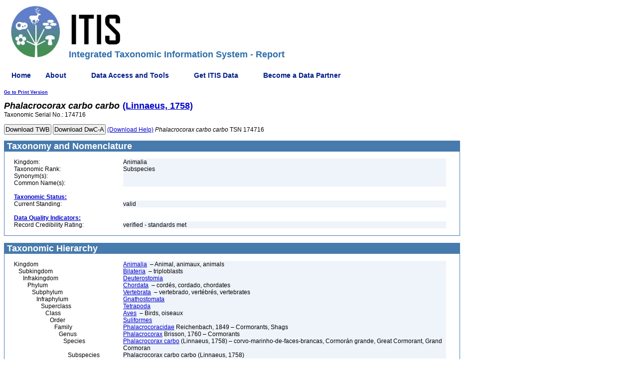

--- FILE ---
content_type: text/html;charset=ISO-8859-1
request_url: https://www.itis.gov/servlet/SingleRpt/SingleRpt?search_topic=TSN&search_value=174716
body_size: 63066
content:


 

<!DOCTYPE HTML PUBLIC "-//W3C//DTD HTML 4.01 Transitional//EN" "http://www.w3.org/TR/html4/loose.dtd">
<html lang="en-US">
<head> 
<meta name="viewport" content="width=device-width, initial-scale=1">
<style>
input {   
    padding: 1px;
}
.loading {    
    background-color: #ffffff;
    background-image: url("http://loadinggif.com/images/image-selection/3.gif");
    background-size: 15px 15px;
    background-position:left center;
    background-repeat: no-repeat;
}

</style>
    <title>ITIS - Report: Phalacrocorax carbo carbo</title>
    <meta http-equiv="Content-Type" content="text/html charset=UISO-8859-1  pageEncoding=ISO-8859-1">
        <meta name="description" content="The Integrated Taxonomic Information System (ITIS, www.itis.gov) partners with specialists from around the world to assemble scientific names and their taxonomic relationships and distributes that data openly through publicly available software. The ITIS mission is to communicate a comprehensive taxonomy of global species that enables biodiversity information to be discovered, indexed, and connected across all human endeavors. ITIS is made up of 11 active MOU partners committed to improving and continually updating scientific and common names of all seven Kingdoms of Life (Archaea, Bacteria, Protozoa, Chromista, Fungi, Plantae, and Animalia).">
<meta name="keywords" content="Integrated Taxonomic Information System, ITIS, Taxonomy, Taxonomic Data, Taxonomic Classification Report, taxonomic resources, taxonomy, taxonomic databases, taxon, taxa, scientific names, biodiversity, systematics, organisms, species, flora, fauna, nomenclature, classification, diversity, biological  diversity, plants, animals">
<meta name="viewport" content="width=device-width, initial-scale=1">
	<link rel="shortcut icon" type="image/jpg" href="/Static/images/favicon.ico" />
    <link rel="stylesheet" href="/Static/css/itisstyle.css" type="text/css">
<!-- menu support -->
    <!--- upgrade to most recent version of JQuery and third party jquery menu libraries-->
    <!-- dev jquery libraries -->
    <!--
    <script type="text/javascript" src="/Static/javascript/jquery-3.5.1.js"></script>
    <script type="text/javascript" src="/Static/javascript/jquery-migrate-3.3.2.js"></script>
    -->
    
    <!--prod jquery libraries -->
    <script type="text/javascript" src="/Static/javascript/jquery-3.5.1.min.js"></script>
    <script type="text/javascript" src="/Static/javascript/jquery-migrate-3.3.2.min.js"></script>
    
    <script type="text/javascript" src="/Static/javascript/superfish-2013.js"></script>
    <script type="text/javascript" src="/Static/javascript/supersubs-2013.js"></script>
    <script type="text/javascript" src="/Static/javascript/hoverIntent.js"></script>
    <link rel="stylesheet" type="text/css" href="/Static/css/superfish-2013.css" media="screen">
    <link rel="stylesheet" type="text/css" href="/Static/css/superfish-vertical-2013.css" media="screen">


    <script type="text/javascript">
        var winPath = window.location.pathname.substring(1);
        var operation = winPath.toLowerCase().substr(8, 6);

        // initialise plugins
        $(document).ready(function(){ 
            $("ul.sf-menu").supersubs({ 
                minWidth:    5,   // minimum width of sub-menus in em units 
                maxWidth:    15,   // maximum width of sub-menus in em units 
                extraWidth:  1     // extra width can ensure lines don't sometimes turn over 
                                   // due to slight rounding differences and font-family 
            }).superfish({
                animation: {height:'show'},	// slide-down effect without fade-in
                delay:		 1200			// 1.2 second delay on mouseout
                });  // call supersubs first, then superfish, so that subs are 
                                        // not display:none when measuring. Call before initialising 
                                        // containing tabs for same reason. 
        });
    </script>
<!-- \/ \/ \/ USGS Google Analytics Code. DO NOT edit \/ \/ \/ -->
    <!-- START USGS Google Tag Manager -->
    <script>(function(w,d,s,l,i){w[l]=w[l]||[];w[l].push(

    {'gtm.start': new Date().getTime(),event:'gtm.js'}
    );var f=d.getElementsByTagName(s)[0],
    j=d.createElement(s),dl=l!='dataLayer'?'&l='+l:'';j.async=true;j.src=
    'https://www.googletagmanager.com/gtm.js?id='+i+dl;f.parentNode.insertBefore(j,f);
    })(window,document,'script','dataLayer','GTM-TKQR8KP');</script>
    <!-- END USGS Google Tag Manager -->
    
    <!-- START SAS Google Tag Manager -->
<script>(function(w,d,s,l,i){w[l]=w[l]||[];w[l].push(

    {'gtm.start': new Date().getTime(),event:'gtm.js'}
    );var f=d.getElementsByTagName(s)[0],
    j=d.createElement(s),dl=l!='dataLayer'?'&l='+l:'';j.async=true;j.src=
    'https://www.googletagmanager.com/gtm.js?id='+i+dl;f.parentNode.insertBefore(j,f);
    })(window,document,'script','dataLayer','GTM-TKJZMH9');</script>
    <!-- END SAS Google Tag Manager -->

<!-- /\ /\ /\ USGS Google Analytics Code. DO NOT edit /\ /\ /\ -->

<!-- -->
     
    <script language ="JavaScript">
    
    //Set the HTML anchor location
    var anchorLocation = "null";
    location.hash =  "#" + anchorLocation; 
        
    function goNext(form) {
            document.forms[0].submit() 
    }
    function downloadTwb () {
		var dwCaButton =  document.getElementById("dwcaDownloadButton");
		var ntwbButton =  document.getElementById("twbDownloadButton");
		ntwbButton.classList.remove("loading");
		ntwbButton.classList.add("loading");
	}
    function downloadDwca () {
		var dwCaButton =  document.getElementById("dwcaDownloadButton");
		var ntwbButton =  document.getElementById("twbDownloadButton");
		dwCaButton.classList.remove("loading");
		dwCaButton.classList.add("loading");
		
	}
    window.onbeforeunload = function () {
        var inputs = document.getElementsByTagName("input");
        for (var i = 0; i < inputs.length; i++) {
            if (inputs[i].type == "submit") {
                inputs[i].disabled = true;
            }
        }
    };
    </script>
 </head>
<body text=#000000 bgcolor=#ffffff>
    <table border=0 cellspacing=0 cellpadding=0 width="100%">
        <tbody>
        <tr>
			<td colspan="3" valign="bottom">
				<img name="toplogo" src="/Static/images/ITIS-Logo-subpages.jpg" class="itis-logo" alt="The ITIS Logo" border="0" hspace="0" vspace="0">
				<h1 class="itis-title">Integrated Taxonomic Information System - Report</h1>
			</td>
		</tr>
            <tr>
                <td width="100%" colspan=2>

                    <!-- menu -->
                    <ul class="sf-menu sf-horizontal">
                                        <li class="current">
                <a href="/">Home</a>
            </li>
            <li class="current">
                <a href="#">About</a>
                <ul>
                    <li>
                        <a href="/our_impact.html">Our Impact</a>
                    </li>
                    <li>
                        <a href="/about_itis.html">Mission</a>
                    </li>
                    <li>
                        <a href="/whatsnew.html">What's New</a>
                    </li>
                    <li><a href="#">Organizational Information</a>
                        <ul>
                            <li>
                                <a href="/info.html">History</a>
                            </li>
                            <li>
                                <a href="/organ.html">Organization and Partners</a>
                            </li>
                            <li>
                                <a href="/mou.html">Memorandum of Understanding</a>
                            </li>
                            <li>
                                <a href="/itis_primer.html">Data Development History</a>
                            </li>
                        </ul>
                    </li>
                    <li>
                        <a href="#">Data Definition and Standards</a>
                        <ul>
                            <li>
                                <a href="/standard.html">Standards</a>
                            </li>
                            <li>
                                <a href="/data_definition.html">Data Definition</a>
                            </li>
                        </ul>
                    </li>
                    <li>
                        <a href="#">Frequently Asked Questions</a>
                        <ul>
                            <li>
                                <a href="/pdf/faq_itis_tsn.pdf">What is an ITIS TSN?</a>
                            </li>
                            <li>
                                <a href="/citation.html">How Do I Cite ITIS?</a>
                            </li>
                            <li>
                                <a href="/standard_report_link.html">How Do I Link to ITIS?</a>
                            </li>
                            <li>
                                <a href="/download_format.html">What is the format of a download file?</a>
                            </li>
                        </ul>
                    </li>
                    <li>
                        <a href="/comments.html">Contact Us</a>
                    </li>
                </ul>
            </li>
            <li>
                <a href="#">Data Access and Tools</a>
                <ul>
                    <li>
                        <a href="/access.html">Data Access Information</a>
                    </li>
                    <li>
                        <a href="/tools.html">ITIS Tools</a>
                    </li>
                    <li>
                        <a href="/advanced_search.html">Advanced Search</a>
                    </li>
                    <li>
                        <a href="#">Web Services</a>
                        <ul>
                            <li>
                                <a href="/web_service.html">Web Service Information</a>
                            </li>
                            <li>
                                <a href="/ws_description.html">Description of ITIS Web Services</a>
                            </li>
                            <li>
                                <a href="/ws_develop.html">Developing a Client</a>
                            </li>
                            <li>
                                <a href="/solr_documentation.html">ITIS Solr Web Services</a> </li>
                            <li>
                                <a href="/solr_examples.html">ITIS Solr WS Examples</a> </li>
                        </ul>
                    </li>
                    <li>
                        <a href="/hierarchy.html">Hierarchical Report</a>
                    </li>
                    <li>
                        <a href="/taxmatch.html">Compare Names</a>
                    </li>
                </ul>
            </li>
            <li>
                <a href="#">Get ITIS Data</a>
                <ul>
                    <li>
                        <a href="#">Full Database Download</a>
                        <ul>
                            <li>
                                <a href="/ftp_download.html">Instructions</a>
                            </li>
                            <li>
                                <a href="/downloads/index.html">Database Files</a>
                            </li>
                        </ul>
                    </li>
                    <li>
                        <a href="/download.html">Download Data in TWB Format</a>
                    </li>
                </ul>
			</li>	
            <li>
                <a href="#">Become a Data Partner</a>
                <ul>
                    <li>
                        <a href="/contribute.html">Contribute</a>
                    </li>
                    <li>
                        <a href="/twb.html">Taxonomic Workbench Help</a>
                    </li>
                </ul>
            </li>

                    </ul>

                </td>
            </tr>
        </tbody>
    </table>

  <a class=smlink TITLE="Link to a version of this report better suited to printing"
     href="SingleRpt?search_topic=TSN&search_value=174716&print_version=PRT&source=to_print">Go to Print Version</a></td>



        <p><span class="taxon_head"><i>Phalacrocorax</i> <i>carbo</i> <i>carbo</i></span>&nbsp;
<a href="RefRpt?search_topic=Scientific_Author&search_value=%28Linnaeus%2C+1758%29">


<span class="taxon_head">(Linnaeus, 1758)</span></a><br>


<!-- display the TSN --> 
  <span class="body">Taxonomic Serial No.: 174716</span> 


        <form  class="downloadFormButton" name="download" method="post" action="/itisdownload/itisdownload4.do" enctype="application/x-ww-form-urlencoded">
      	  <input  id="twbDownloadButton" class="downloadFormButton" NAME="submit" TYPE="submit" onclick="return downloadTwb();" VALUE="Download TWB"> 
      	  <input TYPE="hidden" NAME="fromlvl_string" VALUE="10">
      	  <input TYPE="hidden" NAME="tolvl_string" VALUE="300">
      	  <input TYPE="hidden" NAMe="DwCA_tsn" VALUE="174716">
      	  <input TYPE="hidden" NAME="finalTsns" VALUE="174716">
      	  <input TYPE="hidden" NAME="kingdom_sel" VALUE="Animalia">
      	  <input TYPE="hidden" NAME="relat_array" VALUE="Synonyms">
      	  <input TYPE="hidden" NAME="relat_array" VALUE="Vernacular">
      	  <input TYPE="hidden" NAME="relat_array" VALUE="Jurisdiction">
      	  <input TYPE="hidden" NAME="relat_array" VALUE="References">
      	  <input TYPE="hidden" NAME="relat_array" VALUE="GeoDiv">
      	  <input TYPE="hidden" NAME="relat_array" VALUE="Comments">
      	  <input TYPE="hidden" NAME="rank_sel" VALUE="">
      	  <input TYPE="hidden" NAME="taxname" VALUE="">
        <input type="hidden" name="__ncforminfo" value="c5xBj7SuHc_7O6rQu-ra7Wtkodv-9yQw9iE9DY0epgeW3Gve5BbBuiu-BwLZ6HDPF1M1HjK7rkhDL7GlmUHkNNB1oaR8LXuy26aUYIaearpjk_qUlOZs816tGq3BwXcL8Pj6pz55XsvBH6_ZEbTqOLPLjiF7GAL34_2KGpZbnW_rmqigIUhI8Q=="/></form>
              
              

  <form class="downloadFormButton" name="download" method="post" action="/itisdownload/itisdwcadownload.do" enctype="application/x-ww-form-urlencoded">
    <input  id="dwcaDownloadButton" class="downloadFormButton" NAME="submit DwCA"  TYPE="submit" onclick="return downloadDwca();"  VALUE="Download DwC-A"/>
    <input TYPE="hidden" NAME="DwCA_tsn" VALUE="174716">
  <input type="hidden" name="__ncforminfo" value="c5xBj7SuHc_7O6rQu-ra7Wtkodv-9yQwRE61IXNrZQVtK91AM6KbwII3NU2Tp92E24iHg_mPQLK09hKz6g_4orl7OS_XPFT8GcS3pGNqBN4="/></form>
  <div class="downloadFormButtonInfo">
    <a href="javascript:void(0)" onclick="if (window.secondwindow){window.secondwindow.close(); window.secondwindow = open('/itisdownload/jsp/d.jsp','d','height=400,width=300,scrollbars=yes,resizable=yes,left=40,top=40')} else { window.secondwindow = open('/itisdownload/jsp/d.jsp','d','height=400,width=300,scrollbars=yes,resizable=yes,left=40,top=40')};"> (Download Help)</a>
  
<i>Phalacrocorax</i> <i>carbo</i> <i>carbo</i>
 
   TSN 174716
  </div>
   <p></p>



<table cellSpacing=0 cellPadding=1 width="100%" border=0>
<tbody>
  <tr>
    <td class=whiteboxhead vAlign=top align=left>&nbsp;Taxonomy and Nomenclature 
      <table cellSpacing=0 cellPadding=0 width="100%" bgColor=#ffffff 
        border=0><tbody>
        <tr>
          <td class=body align=left width="2%">&nbsp;</td>
          <td class=body align=left width="24%">&nbsp;</td>
          <td class=body width="71%">&nbsp;</td>
          <td class=body width="5%">&nbsp;</td>
        </tr>
        <tr>
          <td class=body align=left width="2%">&nbsp;</td>
          <td class=body vAlign=top align=left width="24%">Kingdom:</td>
          <td class=datafield vAlign=top width="71%">Animalia</td>
          <td class=body width="5%">&nbsp;</td>
        </tr>


        <tr>
          <td class=body align=left width="2%">&nbsp;</td>
          <td class=body vAlign=top align=left width="24%">Taxonomic Rank:</td>
          <td class=datafield vAlign=top width="71%">Subspecies</td>
          <td class=body width="5%">&nbsp;</td>
        </tr>
<tr><td class=body align=left width="2%">&nbsp;</td>
<td class=body vAlign=top align=left width="24%">Synonym(s):</td>
<td class=datafield vAlign=top width="71%">&nbsp;</td>
<td class=body width="5%">&nbsp;</td></tr>

        <tr>
          <td class=body align=left width="2%">&nbsp;</td>
          <td class=body vAlign=top align=left width="24%">Common Name(s):</td>
<td class=datafield vAlign=top width="71%">&nbsp;</td>
<td class=body width="5%">&nbsp;</td></tr>

        <tr>
          <td class=body align=left width="2%">&nbsp;</td>
          <td class=body vAlign=top align=left width="24%">&nbsp;</td>
          <td class=body vAlign=top width="71%">&nbsp;</td>
          <td class=body width="5%">&nbsp;</td>
        </tr>
        <tr>
          <td class=body align=left width="2%">&nbsp;</td>
          <td class=body vAlign=top align=left width="24%"> 
<a HREF="/data_definition.html#usage"><span class="taxonstatus">Taxonomic Status:</span></a>


          </td>
          <td class=body vAlign=top width="71%">&nbsp;</td>
          <td class=body width="5%">&nbsp;</td>
        </tr>

        <tr>
          <td class=body align=left width="2%">&nbsp;</td>
          <td class=body vAlign=top align=left width="24%">Current Standing:</td>
          <td class=datafield vAlign=top width="71%">valid
</td>
   <td class=body width="5%">&nbsp;</td></tr> 

       
        <tr>
          <td class=body align=left width="2%">&nbsp;</td>
          <td class=body vAlign=top align=left width="24%">&nbsp;</td>
          <td class=body vAlign=top width="71%">&nbsp;</td>
          <td class=body width="5%">&nbsp;</td>
        </tr>
        <tr>
          <td class=body align=left width="2%">&nbsp;</td>
          <td class=body vAlign=top align=left width="24%">  
<a HREF="/data_definition.html#dataquality"><span class="dataqualityindicator">Data Quality Indicators:</span></a>


          </td>
          <td class=body vAlign=top width="71%">&nbsp;</td>
          <td class=body width="5%">&nbsp;</td>
        </tr>


        <tr>
          <td class=body align=left width="2%">&nbsp;</td>
          <td class=body vAlign=top align=left width="24%">
            Record Credibility Rating:
          </td>
          <td class=datafield vAlign=top width="71%">
verified - standards met

          </td>
          <td class=body width="5%">&nbsp;</td>
        </tr> 


        <tr>
          <td class=body align=left width="2%">&nbsp;</td>
          <td class=body vAlign=top align=left width="24%">&nbsp;</td>
          <td class=body vAlign=top width="71%">&nbsp;</td>
          <td class=body width="5%">&nbsp;</td>
        </tr>
      </tbody>
      </table>
    </td>
  </tr>
</tbody>
</div>
</table>
<br>


<table cellSpacing=0 cellPadding=1 width="100%" border=0>
<tbody>
  <tr>
    <td class=whiteboxhead vAlign=top align=left height=25>&nbsp;Taxonomic Hierarchy 
      <table cellSpacing=0 cellPadding=0 width="100%" bgColor=#ffffff 
        border=0><tbody>
        <tr>
          <td class=body align=left width="2%">&nbsp;</td>
          <td class=body align=left width="24%">&nbsp;</td>
          <td class=body width="71%">&nbsp;</td>
          <td class=body width="5%">&nbsp;</td>
        </tr>
 <tr><td class=body align=left width="2%">&nbsp;</td><td class=body vAlign=top align=left width="24%">Kingdom</td><td class=datafield vAlign=top width="71%"><a HREF="SingleRpt?search_topic=TSN&search_value=202423">Animalia</a>&nbsp;
 &ndash; Animal, animaux, animals</td>
<td class=body width="5%">&nbsp;</td></tr>

<tr><td class=body align=left width="2%">&nbsp;</td><td class=body vAlign=top align=left width="24%">&nbsp;&nbsp;&nbsp;Subkingdom</td><td class=datafield vAlign=top width="71%"><a HREF="SingleRpt?search_topic=TSN&search_value=914154">Bilateria</a>&nbsp;
 &ndash; triploblasts</td>
<td class=body width="5%">&nbsp;</td></tr>

<tr><td class=body align=left width="2%">&nbsp;</td><td class=body vAlign=top align=left width="24%">&nbsp;&nbsp;&nbsp;&nbsp;&nbsp;&nbsp;Infrakingdom</td><td class=datafield vAlign=top width="71%"><a HREF="SingleRpt?search_topic=TSN&search_value=914156">Deuterostomia</a>&nbsp;
</td>
<td class=body width="5%">&nbsp;</td></tr>

<tr><td class=body align=left width="2%">&nbsp;</td><td class=body vAlign=top align=left width="24%">&nbsp;&nbsp;&nbsp;&nbsp;&nbsp;&nbsp;&nbsp;&nbsp;&nbsp;Phylum</td><td class=datafield vAlign=top width="71%"><a HREF="SingleRpt?search_topic=TSN&search_value=158852">Chordata</a>&nbsp;
 &ndash; cordés, cordado, chordates</td>
<td class=body width="5%">&nbsp;</td></tr>

<tr><td class=body align=left width="2%">&nbsp;</td><td class=body vAlign=top align=left width="24%">&nbsp;&nbsp;&nbsp;&nbsp;&nbsp;&nbsp;&nbsp;&nbsp;&nbsp;&nbsp;&nbsp;&nbsp;Subphylum</td><td class=datafield vAlign=top width="71%"><a HREF="SingleRpt?search_topic=TSN&search_value=331030">Vertebrata</a>&nbsp;
 &ndash; vertebrado, vertébrés, vertebrates</td>
<td class=body width="5%">&nbsp;</td></tr>

<tr><td class=body align=left width="2%">&nbsp;</td><td class=body vAlign=top align=left width="24%">&nbsp;&nbsp;&nbsp;&nbsp;&nbsp;&nbsp;&nbsp;&nbsp;&nbsp;&nbsp;&nbsp;&nbsp;&nbsp;&nbsp;&nbsp;Infraphylum</td><td class=datafield vAlign=top width="71%"><a HREF="SingleRpt?search_topic=TSN&search_value=914179">Gnathostomata</a>&nbsp;
</td>
<td class=body width="5%">&nbsp;</td></tr>

<tr><td class=body align=left width="2%">&nbsp;</td><td class=body vAlign=top align=left width="24%">&nbsp;&nbsp;&nbsp;&nbsp;&nbsp;&nbsp;&nbsp;&nbsp;&nbsp;&nbsp;&nbsp;&nbsp;&nbsp;&nbsp;&nbsp;&nbsp;&nbsp;&nbsp;Superclass</td><td class=datafield vAlign=top width="71%"><a HREF="SingleRpt?search_topic=TSN&search_value=914181">Tetrapoda</a>&nbsp;
</td>
<td class=body width="5%">&nbsp;</td></tr>

<tr><td class=body align=left width="2%">&nbsp;</td><td class=body vAlign=top align=left width="24%">&nbsp;&nbsp;&nbsp;&nbsp;&nbsp;&nbsp;&nbsp;&nbsp;&nbsp;&nbsp;&nbsp;&nbsp;&nbsp;&nbsp;&nbsp;&nbsp;&nbsp;&nbsp;&nbsp;&nbsp;&nbsp;Class</td><td class=datafield vAlign=top width="71%"><a HREF="SingleRpt?search_topic=TSN&search_value=174371">Aves</a>&nbsp;
 &ndash; Birds, oiseaux</td>
<td class=body width="5%">&nbsp;</td></tr>

<tr><td class=body align=left width="2%">&nbsp;</td><td class=body vAlign=top align=left width="24%">&nbsp;&nbsp;&nbsp;&nbsp;&nbsp;&nbsp;&nbsp;&nbsp;&nbsp;&nbsp;&nbsp;&nbsp;&nbsp;&nbsp;&nbsp;&nbsp;&nbsp;&nbsp;&nbsp;&nbsp;&nbsp;&nbsp;&nbsp;&nbsp;Order</td><td class=datafield vAlign=top width="71%"><a HREF="SingleRpt?search_topic=TSN&search_value=823960">Suliformes</a>&nbsp;
</td>
<td class=body width="5%">&nbsp;</td></tr>

<tr><td class=body align=left width="2%">&nbsp;</td><td class=body vAlign=top align=left width="24%">&nbsp;&nbsp;&nbsp;&nbsp;&nbsp;&nbsp;&nbsp;&nbsp;&nbsp;&nbsp;&nbsp;&nbsp;&nbsp;&nbsp;&nbsp;&nbsp;&nbsp;&nbsp;&nbsp;&nbsp;&nbsp;&nbsp;&nbsp;&nbsp;&nbsp;&nbsp;&nbsp;Family</td><td class=datafield vAlign=top width="71%"><a HREF="SingleRpt?search_topic=TSN&search_value=174713">Phalacrocoracidae</a>&nbsp;Reichenbach, 1849
 &ndash; Cormorants, Shags</td>
<td class=body width="5%">&nbsp;</td></tr>

<tr><td class=body align=left width="2%">&nbsp;</td><td class=body vAlign=top align=left width="24%">&nbsp;&nbsp;&nbsp;&nbsp;&nbsp;&nbsp;&nbsp;&nbsp;&nbsp;&nbsp;&nbsp;&nbsp;&nbsp;&nbsp;&nbsp;&nbsp;&nbsp;&nbsp;&nbsp;&nbsp;&nbsp;&nbsp;&nbsp;&nbsp;&nbsp;&nbsp;&nbsp;&nbsp;&nbsp;&nbsp;Genus</td><td class=datafield vAlign=top width="71%"><a HREF="SingleRpt?search_topic=TSN&search_value=174714">Phalacrocorax</a>&nbsp;Brisson, 1760
 &ndash; Cormorants</td>
<td class=body width="5%">&nbsp;</td></tr>

<tr><td class=body align=left width="2%">&nbsp;</td><td class=body vAlign=top align=left width="24%">&nbsp;&nbsp;&nbsp;&nbsp;&nbsp;&nbsp;&nbsp;&nbsp;&nbsp;&nbsp;&nbsp;&nbsp;&nbsp;&nbsp;&nbsp;&nbsp;&nbsp;&nbsp;&nbsp;&nbsp;&nbsp;&nbsp;&nbsp;&nbsp;&nbsp;&nbsp;&nbsp;&nbsp;&nbsp;&nbsp;&nbsp;&nbsp;&nbsp;Species</td><td class=datafield vAlign=top width="71%"><a HREF="SingleRpt?search_topic=TSN&search_value=174715">Phalacrocorax carbo</a>&nbsp;(Linnaeus, 1758)
 &ndash; corvo-marinho-de-faces-brancas, Cormorán grande, Great Cormorant, Grand Cormoran</td>
<td class=body width="5%">&nbsp;</td></tr>

<tr><td class=body align=left width="2%">&nbsp;</td><td class=body vAlign=top align=left width="24%">&nbsp;&nbsp;&nbsp;&nbsp;&nbsp;&nbsp;&nbsp;&nbsp;&nbsp;&nbsp;&nbsp;&nbsp;&nbsp;&nbsp;&nbsp;&nbsp;&nbsp;&nbsp;&nbsp;&nbsp;&nbsp;&nbsp;&nbsp;&nbsp;&nbsp;&nbsp;&nbsp;&nbsp;&nbsp;&nbsp;&nbsp;&nbsp;&nbsp;&nbsp;&nbsp;&nbsp;Subspecies</td><td class=datafield vAlign=top width="71%">Phalacrocorax carbo carbo&nbsp;(Linnaeus, 1758)</td>
<td class=body width="5%">&nbsp;</td></tr>


        <tr>
          <td class=body align=left width="2%">&nbsp;</td>
          <td class=body vAlign=top align=left width="24%">&nbsp;</td>
          <td class=body width="71%">&nbsp;</td>
          <td class=body width="5%">&nbsp;</td>
        </tr>
      </tbody>
    </table>
  </td>
</tr>
</tbody>
</table>
<br>


<table cellSpacing=0 cellPadding=1 width="100%" border=0>
  <tbody>
  <tr>
    <td class=whiteboxhead vAlign=top align=left>&nbsp;References 
      <table cellSpacing=0 cellPadding=0 width="100%" bgColor=#ffffff border=0>
      <tbody>
        <tr>
          <td class=body align=left width="2%">&nbsp;</td>
          <td class=body align=left width="24%">&nbsp;</td>
          <td class=body width="71%">&nbsp;</td>
          <td class=body width="5%">&nbsp;</td>
        </tr>

        <tr>
          <td class=body align=left width="2%">&nbsp;</td>
          <td class=body vAlign=top align=left width="24%"><span class="referencetype_head">Expert(s):</span></td>
          <td class=body vAlign=top width="71%">&nbsp;</td>
          <td class=body width="5%">&nbsp;</td>
        </tr>

        <tr>
          <td class=body align=left width="2%">&nbsp;</td>
          <td class=body vAlign=top align=left width="24%">Expert:</td>
          <td class=datafield vAlign=top width="71%">&nbsp;</td>
          <td class=body width="5%">&nbsp;</td>
        </tr>
        <tr>
          <td class=body align=left width="2%">&nbsp;</td>
          <td class=body vAlign=top align=left width="24%">Notes:</td>
          <td class=datafield vAlign=top width="71%">&nbsp;</td>
          <td class=body width="5%">&nbsp;</td>
        </tr>
        <tr>
          <td class=body align=left width="2%">&nbsp;</td>
          <td class=body vAlign=top align=left width="24%">Reference for:</td>
          <td class=datafield vAlign=top width="71%">&nbsp;</td>
          <td class=body width="5%">&nbsp;</td>
        </tr>
        <tr>
          <td class=body align=left width="2%">&nbsp;</td>
          <td class=body vAlign=top align=left width="24%">&nbsp;</td>
          <td class=body vAlign=top width="71%">&nbsp;</td>
          <td class=body width="5%">&nbsp;</td>
        </tr>

        <tr>
          <td class=body align=left width="2%">&nbsp;</td>
          <td class=body vAlign=top align=left width="24%">
            <span class="referencetype_head">Other Source(s):</span>
          </td>
          <td class=body vAlign=top width="71%">&nbsp;</td>
          <td class=body width="5%">&nbsp;</td>
        </tr>
<tr><td class=body align=left width="2%">&nbsp;</td>
<td class=body vAlign=top align=left width="24%">Source:</td>
<td class=datafield vAlign=top width="71%"><a href="RefRpt?search_type=source&search_id=source_id&search_id_value=1380">
IOC World Bird List (version 15.1), website (version 15.1)</a>
</td>
<td class=body width="5%">&nbsp;</td></tr>
<tr><td class=body align=left width="2%">&nbsp;</td>
<td class=body vAlign=top align=left width="24%">Acquired:</td>
<td class=datafield vAlign=top width="71%">2025&nbsp;</td>
<td class=body width="5%">&nbsp;</td></tr>
<tr><td class=body align=left width="2%">&nbsp;</td>
<td class=body vAlign=top align=left width="24%">Notes:</td>
<td class=datafield vAlign=top width="71%">Gill, F., D. Donsker, and P. Rasmussen, eds. 2025. IOC World Bird List (v 15.1. Available at http://www.worldbirdnames.org [Accessed 28 Feb 2025].&nbsp;</td>
<td class=body width="5%">&nbsp;</td></tr>
<tr><td class=body align=left width="2%">&nbsp;</td>
<td class=body vAlign=top align=left width="24%">Reference for:</td>
<td class=datafield vAlign=top width="71%"><i>Phalacrocorax</i> <i>carbo</i> <i>carbo</i>&nbsp;</td>
<td class=body width="5%">&nbsp;</td></tr>
<tr>
<td class=body align=left width="2%">&nbsp;</td>
<td class=body vAlign=top align=left width="24%">&nbsp;</td>
<td class=body vAlign=top width="71%">&nbsp;</td>
<td class=body width="5%">&nbsp;</td></tr>
<tr><td class=body align=left width="2%">&nbsp;</td>
<td class=body vAlign=top align=left width="24%">Source:</td>
<td class=datafield vAlign=top width="71%"><a href="RefRpt?search_type=source&search_id=source_id&search_id_value=7">
NODC Taxonomic Code, database (version 8.0)</a>
</td>
<td class=body width="5%">&nbsp;</td></tr>
<tr><td class=body align=left width="2%">&nbsp;</td>
<td class=body vAlign=top align=left width="24%">Acquired:</td>
<td class=datafield vAlign=top width="71%">1996&nbsp;</td>
<td class=body width="5%">&nbsp;</td></tr>
<tr><td class=body align=left width="2%">&nbsp;</td>
<td class=body vAlign=top align=left width="24%">Notes:</td>
<td class=datafield vAlign=top width="71%">&nbsp;</td>
<td class=body width="5%">&nbsp;</td></tr>
<tr><td class=body align=left width="2%">&nbsp;</td>
<td class=body vAlign=top align=left width="24%">Reference for:</td>
<td class=datafield vAlign=top width="71%"><i>Phalacrocorax</i> <i>carbo</i> <i>carbo</i>&nbsp;</td>
<td class=body width="5%">&nbsp;</td></tr>
<tr>
<td class=body align=left width="2%">&nbsp;</td>
<td class=body vAlign=top align=left width="24%">&nbsp;</td>
<td class=body vAlign=top width="71%">&nbsp;</td>
<td class=body width="5%">&nbsp;</td></tr>
<tr><td class=body align=left width="2%">&nbsp;</td>
<td class=body vAlign=top align=left width="24%">Source:</td>
<td class=datafield vAlign=top width="71%"><a href="RefRpt?search_type=source&search_id=source_id&search_id_value=573">
Zoonomen - Zoological Nomenclature Resource, 2011.01.03, website (version 03-Jan-11)</a>
</td>
<td class=body width="5%">&nbsp;</td></tr>
<tr><td class=body align=left width="2%">&nbsp;</td>
<td class=body vAlign=top align=left width="24%">Acquired:</td>
<td class=datafield vAlign=top width="71%">2011&nbsp;</td>
<td class=body width="5%">&nbsp;</td></tr>
<tr><td class=body align=left width="2%">&nbsp;</td>
<td class=body vAlign=top align=left width="24%">Notes:</td>
<td class=datafield vAlign=top width="71%">"Zoonomen - Zoological Nomenclature Resource" maintained by Alan P. Peterson at http://www.zoonomen.net&nbsp;</td>
<td class=body width="5%">&nbsp;</td></tr>
<tr><td class=body align=left width="2%">&nbsp;</td>
<td class=body vAlign=top align=left width="24%">Reference for:</td>
<td class=datafield vAlign=top width="71%"><i>Phalacrocorax</i> <i>carbo</i> <i>carbo</i>&nbsp;</td>
<td class=body width="5%">&nbsp;</td></tr>
<tr>
<td class=body align=left width="2%">&nbsp;</td>
<td class=body vAlign=top align=left width="24%">&nbsp;</td>
<td class=body vAlign=top width="71%">&nbsp;</td>
<td class=body width="5%">&nbsp;</td></tr>


        <tr>
          <td class=body align=left width="2%">&nbsp;</td>
          <td class=body vAlign=top align=left width="24%">
            <span class="referencetype_head">Publication(s):</span>
          </td>
          <td class=body vAlign=top width="71%">&nbsp;</td>
          <td class=body width="5%">&nbsp;</td>
        </tr>

        <tr>
          <td class=body align=left width="2%">&nbsp;</td>
          <td class=body vAlign=top align=left width="24%">Author(s)/Editor(s):</td>
          <td class=datafield vAlign=top width="71%">&nbsp;</td>
          <td class=body width="5%">&nbsp;</td>
        </tr>
        <tr>
          <td class=body align=left width="2%">&nbsp;</td>
          <td class=body vAlign=top align=left width="24%">Publication Date:</td>
          <td class=datafield vAlign=top width="71%">&nbsp;</td>
          <td class=body width="5%">&nbsp;</td>
        </tr>
        <tr>
          <td class=body align=left width="2%">&nbsp;</td>
          <td class=body vAlign=top align=left width="24%">Article/Chapter Title:</td>
          <td class=datafield vAlign=top width="71%">&nbsp;</td>
          <td class=body width="5%">&nbsp;</td>
        </tr>
        <tr>
          <td class=body align=left width="2%">&nbsp;</td>
          <td class=body vAlign=top align=left width="24%">Journal/Book Name, Vol. No.:</td>
          <td class=datafield vAlign=top width="71%">&nbsp;</td>
          <td class=body width="5%">&nbsp;</td>
        </tr>
         <tr>
          <td class=body align=left width="2%">&nbsp;</td>
          <td class=body vAlign=top align=left width="24%">Page(s):</td>
          <td class=datafield vAlign=top width="71%">&nbsp;</td>
          <td class=body width="5%">&nbsp;</td>
        </tr>
        <tr>
          <td class=body align=left width="2%">&nbsp;</td>
          <td class=body vAlign=top align=left width="24%">Publisher:</td>
          <td class=datafield vAlign=top width="71%">&nbsp;</td>
          <td class=body width="5%">&nbsp;</td>
        </tr>
        <tr>
          <td class=body align=left width="2%">&nbsp;</td>
          <td class=body vAlign=top align=left width="24%">Publication Place:</td>
          <td class=datafield vAlign=top width="71%">&nbsp;</td>
          <td class=body width="5%">&nbsp;</td>
        </tr>
         <tr>
          <td class=body align=left width="2%">&nbsp;</td>
          <td class=body vAlign=top align=left width="24%">ISBN/ISSN:</td>
          <td class=datafield vAlign=top width="71%">&nbsp;</td>
          <td class=body width="5%">&nbsp;</td>
        </tr>
        <tr>
          <td class=body align=left width="2%">&nbsp;</td>
          <td class=body vAlign=top align=left width="24%">Notes:</td>
          <td class=datafield vAlign=top width="71%">&nbsp;</td>
          <td class=body width="5%">&nbsp;</td>
        </tr>
        <tr>
          <td class=body align=left width="2%">&nbsp;</td>
          <td class=body vAlign=top align=left width="24%">Reference for:</td>
          <td class=datafield vAlign=top width="71%">&nbsp;</td>
          <td class=body width="5%">&nbsp;</td>
        </tr>
        <tr>
          <td class=body align=left width="2%">&nbsp;</td>
          <td class=body vAlign=top align=left width="24%">&nbsp;</td>
          <td class=body vAlign=top width="71%">&nbsp;</td>
          <td class=body width="5%">&nbsp;</td>
        </tr>
</tbody></table></td></tr></tbody></table><br>

<table cellSpacing=0 cellPadding=1 width="100%" border=0>
  <tbody>
  <tr>
    <td class=whiteboxhead vAlign=top align=left>&nbsp;Geographic Information 
      <table cellSpacing=0 cellPadding=0 width="100%" bgColor=#ffffff border=0>
        <tbody>
        <tr>
          <td class=body align=left width="2%">&nbsp;</td>
          <td class=body align=left width="24%">&nbsp;</td>
          <td class=body width="71%">&nbsp;</td>
          <td class=body width="5%">&nbsp;</td>
        </tr>


        <tr>
          <td class=body align=left width="2%">&nbsp;</td>
          <td class=body vAlign=top align=left width="24%">
            <span class="geographicdivision">Geographic Division:</span>
          </td>
<td class=datafield vAlign=top width="71%">Europe & Northern Asia (excluding China)</td>
<td class=body width="5%">&nbsp;</td></tr>
<td class=body align=left width="2%">&nbsp;</td>
<td class=body vAlign=top align=left width="24%">&nbsp;</td>
<td class=datafield vAlign=top width="71%">North America</td>
<td class=body width="5%">&nbsp;</td></tr>
 
        <tr>
          <td class=body align=left width="2%">&nbsp;</td>
          <td class=body vAlign=top align=left width="24%">&nbsp;</td>
          <td class=body vAlign=top width="71%">&nbsp;</td>
          <td class=body width="5%">&nbsp;</td>
        </tr>

        <tr>
          <td class=body align=left width="2%">&nbsp;</td>
          <td class=body vAlign=top align=left width="24%">
            <span class="jurisdiction">Jurisdiction/Origin:</span>
          </td>

<td class=datafield vAlign=top width="71%">Canada, Native</td>
<td class=body width="5%">&nbsp;</td></tr>
<td class=body align=left width="2%">&nbsp;</td>
<td class=body vAlign=top align=left width="24%">&nbsp;</td>
<td class=datafield vAlign=top width="71%">Continental US, Native</td>
<td class=body width="5%">&nbsp;</td></tr>
                  

        <tr>
          <td class=body align=left width="2%">&nbsp;</td>
          <td class=body align=left width="24%"><p>&nbsp;</p></td>
          <td class=body width="71%">&nbsp;</td>
          <td class=body width="5%">&nbsp;</td>
        </tr>


      </tbody>
      </table>
    </td>
  </tr>
</tbody>
</table>
<br>


<table cellSpacing=0 cellPadding=1 width="100%" border=0>
<tbody>
  <tr>
    <td class=whiteboxhead vAlign=top align=left>&nbsp;Comments 
      <table cellSpacing=0 cellPadding=0 width="100%" bgColor=#ffffff border=0>
      <tbody>
        <tr>
          <td class=body align=left width="2%">&nbsp;</td>
          <td class=body align=left width="24%">&nbsp;</td>
          <td class=body width="71%">&nbsp;</td>
          <td class=body width="5%">&nbsp;</td>
        </tr>
        <tr>
          <td class=body align=left width="2%">&nbsp;</td>
          <td class=body vAlign=top align=left width="24%"><span class="comment">Comment:</span></td>
<td class=datafield vAlign=top width="71%">&nbsp;</td>
<td class=body width="5%">&nbsp;</td></tr>

        <tr>
          <td class=body align=left width="2%">&nbsp;</td>
          <td class=body align=left width="24%"><p>&nbsp;</p></td>
          <td class=body width="71%">&nbsp;</td>
          <td class=body width="5%">&nbsp;</td>
        </tr>
      </tbody>
      </table>
    </td>
  </tr>
</tbody>
</table>
<br>






 	

<script type="text/javascript" src="/Static/javascript/resources.js"></script>
<script type="text/javascript" src="/Static/javascript/common.js"></script>
<!-- for generating data visualization pie charts -->
<script type="text/javascript" src="/Static/javascript/bower_components/d3/d3.min.js"></script>
<link href="/Static/javascript/bower_components/c3/c3.min.css" rel="stylesheet" type="text/css">
<link href="/Static/css/subordinateTaxa.css" rel="stylesheet" type="text/css">
<script type="text/javascript" src="/Static/javascript/bower_components/c3/c3.min.js"></script>
<script type="text/javascript" src="/Static/javascript/dataVisualizationCharts.js"></script>

<!DOCTYPE html>
<html lang="en-US">
<head>
<script>
   //Array variable to store data returned from SOLR server
   var dataArray=[];
   
   /**
   * @description: javascript callback function which will be called after asynchronous call to SOLR
   * @param: SOLR Data
   **/
   function on_SubordinateTaxaReturn(data) 
    {
      $('#results').empty();
      var docs = data.facet_counts.facet_pivot.product;
      var groupDoc = data.grouped.rankID.groups;
      var suboradinateTaxa = 0;
      var rank = "";
      var verifiedStandardsMet =0;
      var verifiedMinStandardsMet = 0;
      var unverified = 0;
      var unverifiedReview = 0;
      var credibility="";
      var outTable = "";
      var rankName="";
      var totalVerifiedStandardsMet=0;
      var totalVerifiedMinStandardsMet=0;
      var totalUnverified=0;
      var arrayIndex=0;
      var percentStandardsMet="";
      var offSiteSources=[];
      //the number of rank objects returned from the solr query
      var totalNumberOfRanks = docs.length; 
      //The rank of the item for which the subordinate taxa is being calculated
      var searchTermRank = "230"; 
      var pieChartConfig = [];

      dataArray=[];
      var dataExists = false;

      //HTML Table header
      outTable += "<table cellSpacing=0 cellPadding=1 width='100%' border=0>";
      outTable += "<tbody>";
      outTable += "<tr>";
      outTable += "<td class=whiteboxhead valign=top align=left colspan=6><span id='subordinateTaxaTableHeader'></span>"
      outTable += "<table cellspacing=0 cellpadding=0 width='100%' bgcolor=#ffffff border=0> ";
      outTable += "<tr> ";
      outTable += "<td class=body colspan=6>&nbsp;</td> ";
      outTable += "</tr> ";
      outTable += "<th class=body align=center style='word-wrap:break-word' width='15%'>&nbsp;Subordinate Taxa</th>";
      outTable += "<th class=body align=left style='word-wrap:break-word' width='15%'>&nbsp;Rank</th>";
      outTable += " <th class=body align=center style='word-wrap:break-word' width='15%'>&nbsp;Verified Standards Met</th> ";
      outTable += " <th class=body align=center style='word-wrap:break-word' width='15%'>&nbsp;Verified Min Standards Met</th>";
      outTable += "<th class=body align=center style='word-wrap:break-word' width='15%'>&nbsp;Unverified</td>";
      outTable += " <th class=body align=center style='word-wrap:break-word' width='15%'>Percent Standards Met</th>";

      //Parse SOLR document to get the related data to array
      for(var rankIndex = 0; rankIndex < totalNumberOfRanks; rankIndex++) {
         if(docs[rankIndex].count > 0) {  
            outTable += "<tr>"; 
            rank = docs[rankIndex].value;
            searchTermRank="230";
          
            //Make sure not to include the results for the rank of the search term in the generated results.
            if(Number(rank) > Number(searchTermRank)) {
               unverified=0;  
               verifiedStandardsMet=0;
               verifiedMinStandardsMet=0;
               unverifiedReview=0;
               for(j=0; j<docs[rankIndex].pivot.length; j++) {
            	   
                  if(docs[rankIndex].pivot[j].count > 0) {
                	  dataExists=true;
                     
                     //keep a running tally of verifiedMinStandardsMet and totalVerifiedMinStandardsMet
                     if(docs[rankIndex].pivot[j].value.trim().toUpperCase() ==="Minimum taxonomic/nomenclature review".toUpperCase()) {
                        verifiedMinStandardsMet = docs[rankIndex].pivot[j].count;
                        totalVerifiedMinStandardsMet+=verifiedMinStandardsMet;
                     }
                     //keep a running tally of verifiedStandardsMet and totalVerifiedStandardsMet
                     if(docs[rankIndex].pivot[j].value.trim().toUpperCase() ==="TWG standards met".toUpperCase()) {
                        verifiedStandardsMet = docs[rankIndex].pivot[j].count;
                        totalVerifiedStandardsMet+=verifiedStandardsMet;
                     }
                     //keep a running tally of unverified and totalUnverified
                     if(docs[rankIndex].pivot[j].value.trim().toUpperCase() ==="No review; untreated NODC data".toUpperCase()) {
                    	 unverified=docs[rankIndex].pivot[j].count;
                    	 totalUnverified+=unverified;
                     }
                     //keep a running tally of unverified and totalUnverified
                     if(docs[rankIndex].pivot[j].value.trim().toUpperCase() === "No review; non-peer reviewed source".toUpperCase()) {
                    	 unverifiedReview=docs[rankIndex].pivot[j].count;
                    	 totalUnverified+=unverifiedReview;
                     }
                     
                     percentStandardsMet = docs[rankIndex].pivot[j].value;
                  }
               } 
            
               for(var a=0;a<groupDoc.length;a++) {
                  //if there are related records get the rank name
                  if(groupDoc[a].doclist.numFound > 0) {
                     if(rank==groupDoc[a].doclist.docs[0].rankID) {
                        rankName=groupDoc[a].doclist.docs[0].rank;
                        break;
                     }
                  }
               }
            
               dataArray[arrayIndex] = new SubordinateTaxa(rank,rankName,verifiedStandardsMet,verifiedMinStandardsMet,unverified+unverifiedReview,percentStandardsMet);;
               arrayIndex++;
            }
         }
      } //END of SOLR data parsing
      if (dataExists) {
        //SORT DATA based on Rank ID by ascending order
        dataArray=sortDataByRankID(dataArray,0);
           
        for(var arrayNewIndex = 0;arrayNewIndex<dataArray.length;arrayNewIndex++) {
           outTable += generateSubordinateTaxaColumnTD("Subordinate Taxa", dataArray[arrayNewIndex].rankName, dataArray[arrayNewIndex].taxonomicTotal);
              
           outTable += "<td class=body align=left width='15%'>" + dataArray[arrayNewIndex].rankName + "</td>"; 
           
           //hyperlink the data
           if(dataArray[arrayNewIndex].standardsMet>0) 
            outTable += generateSubordinateTaxaColumnTD("TWG standards met", dataArray[arrayNewIndex].rankName, dataArray[arrayNewIndex].standardsMet);
           //just display the data
           else 
            outTable += "<td  class=body align=center width='15%'>" + dataArray[arrayNewIndex].standardsMet + "</td>";
           //hyperlink the data    
           if(dataArray[arrayNewIndex].minStandardsMet>0) 
          	outTable += generateSubordinateTaxaColumnTD("Minimum taxonomic/nomenclature review", dataArray[arrayNewIndex].rankName, dataArray[arrayNewIndex].minStandardsMet)
           //just display the data
           else 
            outTable += "<td  class=body align=center width='15%'>" + dataArray[arrayNewIndex].minStandardsMet + "</td>";
           //hyperlink the data    
           if(dataArray[arrayNewIndex].unverified>0) 
          	outTable += generateSubordinateTaxaColumnTD("Unverified", dataArray[arrayNewIndex].rankName, dataArray[arrayNewIndex].unverified)
           //just display the data
           else 
            outTable +=  "<td class=body align=center width='15%'>" + dataArray[arrayNewIndex].unverified + "</td>";
           
           //Chart should appear in this column
           outTable += "<td  class='body percentStandardsMetChart' align=center width='15%' id='percentStandardsMet" + dataArray[arrayNewIndex].rankName + "'></td>";
           outTable += "</tr>"; 
           var configuration = {
                 id: 'percentStandardsMet' + dataArray[arrayNewIndex].rankName,
                 data: [["Verified Standards Met", dataArray[arrayNewIndex].standardsMet],
                        ["Verified Min. Standards Met", dataArray[arrayNewIndex].minStandardsMet],
                        ["Unverified", dataArray[arrayNewIndex].unverified]
                        ]
            };

            pieChartConfig.push (configuration);

           }

           //Generate and Display "All" row of the table:
           if( (totalVerifiedStandardsMet + totalVerifiedMinStandardsMet + totalUnverified) > 0) {
              outTable += "<tr>";
              //Subordinate Taxa Column
              outTable += generateSubordinateTaxaColumnTD("Subordinate Taxa", "ALL", (totalVerifiedStandardsMet + totalVerifiedMinStandardsMet + totalUnverified));
              outTable += "<td class=body align=left width='15%'> ALL </td>";
           }
           
              //Verified Standards Met Column
              if(totalVerifiedStandardsMet>0) 
                outTable += generateSubordinateTaxaColumnTD("TWG standards met", "ALL", totalVerifiedStandardsMet);
              else 
                 outTable += "<td  class=body align=center width='15%'>" + totalVerifiedStandardsMet + "</td>"
              
              //Verified Minimum Standards Met Column
              if(totalVerifiedMinStandardsMet>0) 
                 outTable += generateSubordinateTaxaColumnTD("Minimum taxonomic/nomenclature review", "ALL", totalVerifiedMinStandardsMet);
              else 
                 outTable += "<td  class=body align=center width='15%'>" + totalVerifiedMinStandardsMet + "</td>"
              
              //Unverified Column 
              if(totalUnverified>0) 
                outTable += generateSubordinateTaxaColumnTD("Unverified", "ALL", totalUnverified);
              else 
                outTable += "<td  class=body align=center width='15%'>" + totalUnverified + "</td>"

              //Chart should appear in this column
              outTable += "<td class='body percentStandardsMetChart' align=center width='15%' id='percentStandardsMetAll'>percentStandardsMetAll</td>";
              outTable += "</tr>";
              var configuration = {
                 id: 'percentStandardsMetAll',
                 data: [
                        ["Verified Standards Met", totalVerifiedStandardsMet],
                        ["Verified Min. Standards Met", totalVerifiedMinStandardsMet],
                        ["Unverified", totalUnverified]
                       ]
              };  
              pieChartConfig.push (configuration);
      } 
      //Data doesn't exist
      else {
    	  outTable += "<tr><td class=body colspan=6>&nbsp;</td></tr>";
    	  outTable += "<tr><td class=datafield colspan=6>&nbsp;</td></tr> ";
        outTable += "<tr><td class=body colspan=6>&nbsp;</td></tr> ";
    	}

      outTable += "</table>"; 
      outTable += "</td>"; 
      outTable += "</tr>"; 
      outTable += "</tbody>"; 
      outTable += "</table>"; 

      $('#results').prepend("<div>" +  outTable + "</div>");
      generateSubordinateTaxaTblHeader();
      
      if (dataExists)
	  {
 	     generatePieChart(pieChartConfig);
	  }	  
   }

   /** 
    * Description:  generates a C3 pie chart for a given container and dataset.
    * @param: configurations: A javascript array that contains objects {cotainerName, an array of[data to plot]}  
    * @returns none
    **/
   function generatePieChart(pieChartConfig) {
      //generate a chart for each configuration:
      for (var configIndex = 0; configIndex < pieChartConfig.length; configIndex++) {
         var chartConfiguration = createPieChartConfig("#" + pieChartConfig[configIndex].id, pieChartConfig[configIndex].data);
         c3.generate(chartConfiguration);
      }
   }

  /** 
   * Description:  builds the column for the subordinate taxa table.  This includes building the hyperlink to generate the valid taxa list for the rank.
   * @param: percentStandardsMet
   * @param: rankName
   * @param: column (string) data that is visible to the user as the clickable hyperlink.  
   * @returns a string which defines a table cell in the subordinate taxa table.
   **/
  function generateSubordinateTaxaColumnTD(percentStandardsMet, rankName, columnData) {
      console.log("<td  class=body align=center width='15%'><a href=SingleRpt?search_topic=TSN&anchorLocation=SubordinateTaxa&credibilitySort=" + escape(percentStandardsMet) + "&rankName=" + rankName + "&search_value=174716&print_version=SCR&source=from_print>" + columnData + "</a></td>" );
      //console.log("" + SingleRpt?search_topic=TSN&anchorLocation=SubordinateTaxa&credibilitySort=" + escape(percentStandardsMet) + "&rankName=" + rankName + "&search_value=174716&print_version=SCR&source=from_print>" + columnData + "");
      return "<td  class=body align=center width='15%'><a href=SingleRpt?search_topic=TSN&anchorLocation=SubordinateTaxa&credibilitySort=" + escape(percentStandardsMet) + "&rankName=" + rankName + "&search_value=174716&print_version=SCR&source=from_print>" + columnData + "</a></td>"; 
  }

  /**
   * @description: function to create SOLR query and return data to be processed
   **/
  function on_searchSubordinateTaxa()
  {
    console.log("on_searchSubordinateTaxa");
	 var url = ITIS_SOLR+'/?q=hierarchyTSN:(*$174716$*)&group=true&group.field=rankID&rows=-1&fl=rankID,rank&fq=usage:("valid" or "accepted")&wt=json&facet=true&facet.pivot={!key=product}rankID,credibilityRating&facet.pivot.mincount=0&facet.limit=-1&callback=?&json.wrf=on_SubordinateTaxaReturn';
  $.getJSON(url, {dataType:"script"});
  }
/**
* @description: Dynamically generates the Subordinate Taxa Table header.
* @param : none
* @return: none
**/
function generateSubordinateTaxaTblHeader() {
    url = ITIS_SOLR +'/?q=tsn:(174716)&wt=json';
    
    //Generate The Results Header and get the data for the header if 
    $.get(url, {dataType:"script"}).done(function(data) {
      var taxaHeading = "&nbsp;" + data.response.docs[0].rank + " " + formatRankName(data.response.docs[0].nameWOInd,data.response.docs[0].rankID);
      if (hasTaxonAuthor(data.response.docs[0].taxonAuthor) > 0)
        taxaHeading += " " + formatTaxonAuthor(data.response.docs[0].taxonAuthor) + " contains:";
      else 
        taxaHeading += " contains:";

      $('#subordinateTaxaTableHeader').html(taxaHeading);
    
    }).fail(function() {
        console.error("houston we have a problem generating the initial Subordinate Taxa Table Header.");
    }).always(function() {
        console.log("always executes.  put clean up code in here");
    });
}
  $(document).ready(function() {
    //initially generate the table header for the given search
    generateSubordinateTaxaTblHeader();
    //issue a solr query to generate the subordinate taxa table.
    on_searchSubordinateTaxa();    
  });
   </script>
</head>
<div id="results">
  <table cellSpacing=0 cellPadding=1 width="100%" border=0>
    <tbody>
    <tr>
      <td class=whiteboxhead valign=top align=left colspan=6><span id="subordinateTaxaTableHeader"></span>
        <table cellspacing=0 cellpadding=0 width='100%' bgcolor=#ffffff border=0> 
          <tr> 
            <td class=body colspan=6>&nbsp;</td> 
          </tr> 
            <th class=body align=center style='word-wrap:break-word' width='15%'>&nbsp;Subordinate Taxa</th>
            <th class=body align=left style='word-wrap:break-word' width='15%'>&nbsp;Rank</th>
            <th class=body align=center style='word-wrap:break-word' width='15%'>&nbsp;Verified Standards Met</th> 
            <th class=body align=center style='word-wrap:break-word' width='15%'>&nbsp;Verified Min Standards Met</th>
            <th class=body align=center style='word-wrap:break-word' width='15%'>&nbsp;Unverified</td>
            <th class=body align=center style='word-wrap:break-word' width='15%'>Percent Standards Met</th>
          <tr> 
            <td class=body colspan=6>&nbsp;</td> 
          </tr> 
          <tr>
            <td class=datafield colspan=6 align="center">LOADING...</td> 
          </tr> 
          <tr> 
            <td class=body colspan=6>&nbsp;</td>   
          </tr>
        </table> 
      </td> 
    </tr> 
    </tbody> 
  </table> 
</div>
     
	   <a name='SubordinateTaxa'></a>
<br/>
	
    
<script type="text/javascript" src="/Static/javascript/resources.js"></script>





    
      <FORM METHOD="post" ACTION="https://www.itis.gov/servlet/SingleRpt/SingleRpt">

	    <TABLE WIDTH="68%" BORDER="0" CELLSPACING="2" CELLPADDING="2"> 
		<TR VALIGN="baseline"> 
		<TD CLASS="body" COLSPAN="5">
		  <IMG SRC="/Static/images/leftbar.gif" WIDTH="450" HEIGHT="8" ALT="A gray graphic bar"></TD> 
		</TR> 
		<TR VALIGN="baseline"> 
		<TD CLASS="body"><B>Search on:</B></TD> 
		<TD CLASS="body">
		<INPUT TYPE="RADIO" NAME="search_topic" VALUE="all" CHECKED="CHECKED"
			TITLE="Search on any name, be it a common name or scientific name as well as any TSN in ITIS.">
			&nbsp;Any Name or TSN</TD> 
		<TD CLASS="body">
		<INPUT TYPE="RADIO" NAME="search_topic" VALUE="Common_Name"
			TITLE="Limit your search to only common names in the ITIS database.">
			&nbsp;Common Name</TD> 
		<TD CLASS="body">
		<INPUT TYPE="RADIO" NAME="search_topic" VALUE="Scientific_Name"
			TITLE="Limit your search to only scientific names in the ITIS database.">
			&nbsp;Scientific Name </TD> 
		<TD CLASS="body">
		<INPUT TYPE="RADIO" NAME="search_topic" VALUE="TSN"
			TITLE="Limit your search to only Taxonomic Serial Numbers (TSNs) in the ITIS database.">
			&nbsp;TSN</TD> 
		</TR> 
	    </TABLE> 
	    <TABLE WIDTH="100%" CELLPADDING="2" CELLSPACING="2" CLASS="body"> 
		<TR> 
		<TD CLASS="body" ALIGN="LEFT"> <NOBR><label for="kingdom" class="body">In:</label>
		<SELECT NAME="search_kingdom" CLASS="body" ID="kingdom"> 
			<OPTION VALUE="every" SELECTED="SELECTED">every </OPTION> 
			<OPTION VALUE="Animal">Animal</OPTION> 
			<OPTION VALUE="Plant">Plant</OPTION> 
			<OPTION VALUE="Fungal">Fungal</OPTION> 
			<OPTION VALUE="Bacteria">Bacteria</OPTION> 
			<OPTION VALUE="Protozoa">Protozoa</OPTION> 
			<OPTION VALUE="Chromista">Chromista</OPTION> 
			<OPTION VALUE="Archaea">Archaea</OPTION> 
		</SELECT> &nbsp;<label for="search_span" class="body">Kingdom</label> 
		<SELECT id="search_span" NAME="search_span" CLASS="body"> 
			<OPTION VALUE="exactly_for">exactly
							 for</OPTION> 
			<OPTION VALUE="containing" SELECTED="SELECTED">containing</OPTION> 
			<OPTION VALUE="starting_with">starting with</OPTION> 
			<OPTION VALUE="ending_with">ending with</OPTION> 
		</SELECT> &nbsp;
		<INPUT TYPE="TEXT" NAME="search_value" SIZE="15" ID="search"
			 TITLE="Enter a name or part of a name or TSN number to search" CLASS="body">
			 &nbsp;
		<INPUT TYPE="SUBMIT" VALUE="Search" NAME="Go" CLASS="body"
			TITLE="Search the ITIS database using the criteria specified"> </NOBR>
			
		  </TD> 

		</TR> 
	     </TABLE> 
	     
    
<TABLE cellSpacing=0 cellPadding=0 width="100%">
  <TR>
  <td>
  <br>
  <DIV ALIGN="right">
  <A class=smlink
     HREF="../../advanced_search.html"
        title="Search and produce customized reports from the ITIS database">Go
        to Advanced Search and Report  </A>
  </DIV>
  </td>
  </TR>
</TABLE>

      <INPUT TYPE = "hidden" NAME = "categories" VALUE = "All" >

      <INPUT TYPE = "hidden" NAME = "source" VALUE = "html" >

      <INPUT TYPE = "hidden" NAME = "search_credRating" VALUE = "All" >

	     
	     <input type="hidden" name="__ncforminfo" value="[base64]"/></FORM> 




<!-- include F&W Disclaimer test -->
    <!-- temporary modification for F&W Disclaimer test -->
<table width="668" border="0" cellpadding="0" cellspacing="0">
    <tr>
        <td  class=body>
            <br>
            <span class="disclaimer_head">Disclaimer:</span>
                ITIS taxonomy is based on the latest scientific consensus available, 
                and is provided as a general reference source for interested parties. 
                However, it is not a legal authority for statutory or regulatory purposes. 
                While every effort has been made to provide the most reliable and up-to-date 
                information available, ultimate legal requirements with respect to species 
                are contained in provisions of treaties to which the United States is a 
                party, wildlife statutes, regulations, and any applicable notices that have 
                been published in the Federal Register. For further information on U.S. 
                legal requirements with respect to protected taxa, please contact the 
                U.S. Fish and Wildlife Service.<br>
        </td>
    </tr>
</table>


    <br/>
        <div width="100%">
        <div width="100%" height="35">
                    <div>
                        <img src="/Static/images/bar.gif" width="210" height="8" alt="A gray bar">
                        <div>
                            <div class="smtag" id="footerDiv0">
    <script type="text/javascript">
        var coreContent='                 <a href="/privacy.html" title="Learn more about your privacy on the ITIS website and other site disclaimers.">';
        coreContent+='                    <span class="smlink">Privacy statement and disclaimers</span></font></a>&nbsp;&nbsp;<br>';
        coreContent+='                    <a href="/citation.html" title="Learn how to properly cite ITIS in your products.">';
        coreContent+='                    <span class="smlink">How to cite ITIS</span></font></a>&nbsp;&nbsp;<br>';
        var footerStr='';
        
        var d_names = new Array("Sunday", "Monday", "Tuesday", "Wednesday", "Thursday", "Friday", "Saturday");
        var m_names = new Array("January", "February", "March", "April", "May", "June", "July", "August", "September", "October", "November", "December");
        var d = new Date(document.lastModified);

        if(operation === "single") {
            footerStr+='                       Generated: '+d_names[d.getDay()]+", "+m_names[d.getMonth()]+" "+d.getDate()+", "+d.getFullYear()+' <br>';
            footerStr+=coreContent;
        }
        else {
            footerStr+='                       Last Updated: Tuesday, June 10, 2025</br>';
            footerStr+=coreContent;
        }

        document.getElementById("footerDiv0").innerHTML = footerStr;
    </script>
                            </div>
                        </div>
                    </div>
               <div width="100%">
                &nbsp;
            </div>
            
    <!-- START USGS Google Tag Manager (noscript) -->
<noscript><iframe src="https://www.googletagmanager.com/ns.html?id=GTM-TKQR8KP"
    height="0" width="0" style="display:none;visibility:hidden"></iframe></noscript>
    <!-- END USGS Google Tag Manager (noscript) -->
    <!-- START SAS Google Tag Manager (noscript) -->
    <noscript><iframe src="https://www.googletagmanager.com/ns.html?id=GTM-TKJZMH9"
    height="0" width="0" style="display:none;visibility:hidden"></iframe></noscript>
    <!-- END SAS Google Tag Manager (noscript) -->


</body>
</html>
